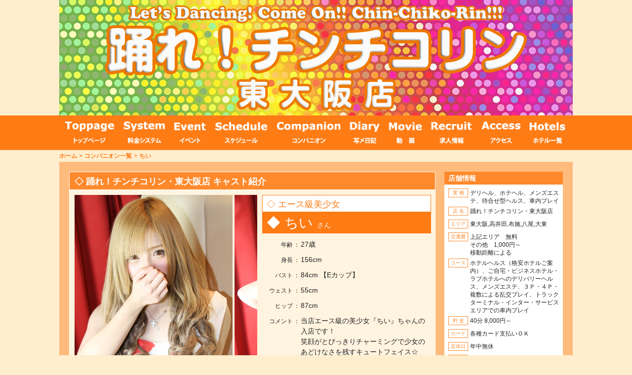

--- FILE ---
content_type: text/html
request_url: https://deli-heal.info/companion/chii.html
body_size: 8523
content:
<!DOCTYPE html>
<html lang="ja">
<head>
<meta charset="utf-8">
<title>【東大阪デリヘル】踊れ！チンチコリン・東大阪店 | ちいさん・紹介ページ</title>
<link rel="alternate" href="/sp/companion/chii.html" media="only screen and (max-width: 640px)">
<meta name="description" content="東大阪,高井田,布施,八尾,大東でのデリヘル風俗店・ホテヘル風俗店・メンズエステ店なら「【東大阪デリヘル】踊れ！チンチコリン・東大阪店」へ。このページは【【東大阪デリヘル】踊れ！チンチコリン・東大阪店】オフィシャルサイトのちいさん・紹介ページページです。40分￥8,000～、カードOK。外国人接客可、外国語対応可、外国人観光客お遊び可能、ホテルまで送迎あり、３Ｐあり。激安風俗、格安風俗、安い風俗、年中無休・24時間営業。デリバリーヘルス、ホテルヘルス、車内プレイ、待合せ、乱交、スレンダー、巨乳、若い、細い、AF（アナルファック）。">
<meta name="apple-mobile-web-app-title" content="踊れ！チンチコリン・東大阪店">
<link rel="stylesheet" href="/common/css/chin_style.css" media="all">
<link rel="stylesheet" href="/common/css/tt_natural.css" media="all">
<link rel="stylesheet" href="https://use.fontawesome.com/releases/v5.6.1/css/all.css">
<link rel="icon" type="image/png" href="/images/favicon/favicon-48x48.png" sizes="48x48">
<link rel="icon" type="image/svg+xml" href="/images/favicon/favicon.svg">
<link rel="shortcut icon" href="/images/favicon/favicon.ico">
<link rel="apple-touch-icon" sizes="180x180" href="/images/favicon/apple-touch-icon.png">
<link rel="manifest" href="/images/favicon/site.webmanifest">
<!--[if lt IE 9]>
<script src="http://html5shiv.googlecode.com/svn/trunk/html5.js"></script>
<script src="http://css3-mediaqueries-js.googlecode.com/svn/trunk/css3-mediaqueries.js"></script>
<![endif]-->
<script type="application/ld+json">
{
"@context": "https://schema.org/",
"@type": "BreadcrumbList",
"itemListElement":
[
{
"@type": "ListItem",
"position": 1,
"item": 
{
"@id": "https://deli-heal.info/",
"name": "【東大阪デリヘル】踊れ！チンチコリン・東大阪店"
}
},
{
"@type": "ListItem",
"position": 2,
"item": 
{
"@id": "https://deli-heal.info/companion/",
"name": "コンパニオン一覧"
}
},
{
"@type": "ListItem",
"position": 3,
"item": 
{
"@id": "https://deli-heal.info/companion/chii.html",
"name": "ちいさん・紹介ページ"
}
}
]
}
</script>
</head>
<body>
<div id="SiteTitle"><h1>【東大阪デリヘル】踊れ！チンチコリン・東大阪店 | ちいさん・紹介ページ</h1></div>
<div id="Description">
<article>
<section>
<div role="main">
<h1>店名／踊れ！チンチコリン・東大阪店</h1>
<h2>東大阪,高井田,布施,八尾,大東でのデリヘル風俗店・ホテヘル風俗店・メンズエステ店なら「【東大阪デリヘル】踊れ！チンチコリン・東大阪店」へ。このページは【【東大阪デリヘル】踊れ！チンチコリン・東大阪店】オフィシャルサイトのちいさん・紹介ページページです。40分￥8,000～、カードOK。外国人接客可、外国語対応可、外国人観光客お遊び可能、ホテルまで送迎あり、３Ｐあり。激安風俗、格安風俗、安い風俗、年中無休・24時間営業。デリバリーヘルス、ホテルヘルス、車内プレイ、待合せ、乱交、スレンダー、巨乳、若い、細い、AF（アナルファック）。</h2>
<h3>デリヘルエリアは、東大阪,高井田,布施,八尾,大東で、その周辺地域もデリバリー可能です。お気軽にお問い合わせください。</h3>
<h4>このページの関連ワードは、デリヘル,ホテヘル,デリバリーヘルス,ホテルヘルス,風俗,激安風俗,格安風俗です。</h4>
</div>
</section>
<section>
<div role="complementary">
当店は、激安風俗・格安風俗・激安デリヘル・格安デリヘルとして年中無休・24時間営業、40分 8,000円、60分 10,000円で運営しています。<br>
各エリアでのラブホテルを利用しての、ホテルヘルス（ホテヘル）も、お安いホテルとともにご案内いたします。<br>
また、最近の人気を博している【メンズエステ】も採用しています。是非ともご利用ください。<br>
当店は、ロープライスですが、非常にレベルの高い女の子を採用し続けています。<br>
決して価格相応という理由で、お客様をガッカリさせることはありません。<br>
今の御時世、リピーター様無しでは継続することの出来ない商売だと考えています。<br>
そのために、沢山のご新規様にご利用頂き、また、リピーター様になって頂きますよう日々努力しています。<br>
より多くの殿方に満足を実感して頂くため、歴史を変える試みに日々挑戦しています。<br>
また、お財布にも超優しい SUPER HOT な激アツイベント等もご用意させていただいておりますのでどうぞご覧下さいませ。<br>
隠し玉コンパニオンは、現役モデル、ＡＶ女優、地下アイドル、レースクィーン、キャバ嬢、歯科助手など、パネルを出せない女の子の情報などのレアな出勤情報がたくさんございます。<br>
スタッフ一同、心よりお待ちしております。他店では不可能な要望にも出来る限りお応えいたします、ぜひ一度ご利用下さいませ。<br>
コンパニオンは、ギャル、キャンギャル、キャバ嬢、お姉様、モデル、女子大生、お嬢様、清楚、素人、AV嬢、OL、M女、痴女、S女、アイドル、女子アナ、パイパン、スレンダー、美脚、人妻、熟女、若妻、ロリなどの特徴を持った総勢約100名が在籍しています。<br>
基本プレイは、ディープキス、パイズリ、玉舐め、69、全身リップ、素股、正常位、騎乗位、後背位、背面騎乗位、指入れ、前立腺マッサージ、フェラ、生フェラ、口内発射、時間内発射無制限、ローションプレイ、言葉責め、手コキ、お掃除フェラ、男性潮吹きドライオーガズムです。<br>
可能オプションは、前立腺マッサージ、即尺、顔射、口内発射、ゴックン、ピンクローター、バイブ、聖水、電マ、放尿、AF（アナルファック）、AF中出し、パンティー、パンスト、オナニー鑑賞、コスプレ、動画撮影（10分）、写メ撮影（１枚）、手枷、足枷、アナルバイブ、アイマスク、黄金、３Ｐ（二輪車）、３Ｐ（60分・男１女２）、３Ｐ（60分・男２女１）、飛びっ子、イラマチオ、AF（アナルファック）中出し、ムチ、亀甲縛り、浣腸、母乳、ノーパン、ノーブラ、アナル舐め、ガーター、特大バイブ、ドライブフェラ、花びら大３回転、ペニスバンド、全身網タイツ、オルガスター、バイブ、とびっ子装着待ち合わせ、玄関フェラなどです。<br>
</div>
</section>
</article>
<nav>
<div role="navigation">
<a href="/index_top.html">トップページ | </a><br>
<a href="/companion/">在籍一覧 | </a><br>
<a href="/schedule/">出勤情報 | </a><br>
<a href="/system/">料金システム | </a><br>
<a href="/event/">イベント | </a><br>
<a href="/movie/">動画一覧 | </a><br>
<a href="/recruit/">求人情報 | </a><br>
</div>
</nav>
<aside>
<div>当店は、以下のエリアでも運営しています。お近くのエリアのデリヘル店をご覧ください。</div>
<div role="link">
<a href="https://nuki-deli.com">踊れ！チンチコリン・大阪＿オフィシャル</a><br>
<a href="https://h-health.net">踊れ！チンチコリン・難波店</a><br>
<a href="https://occ-deli.com">踊れ！チンチコリン・ＶＩＰ＿心斎橋・アメ村</a><br>
<a href="https://ccc-delivery.net">踊れ！チンチコリン・日本橋店</a><br>
<a href="https://deli-health.info">踊れ！チンチコリン・谷九店</a><br>
<a href="https://deli-penta.com">踊れ！チンチコリン・天王寺店</a><br>
<a href="https://occ-omega.com">踊れ！チンチコリン・梅田店</a><br>
<a href="https://deli-girl.com">踊れ！チンチコリン・京橋店</a><br>
<a href="https://health-deli.com">踊れ！チンチコリン・十三店</a><br>
<a href="https://cck-deli.com">踊れ！チンチコリン・新大阪店</a><br>
<a href="https://deli-heal.info">踊れ！チンチコリン・東大阪店</a><br>
<a href="https://deliv-health.com">踊れ！チンチコリン・北摂店</a><br>
<a href="https://deli-occ.com">踊れ！チンチコリン・枚方店</a><br>
<a href="https://ccc-health.com">踊れ！チンチコリン・堺店</a><br>
<a href="https://deli-occk.com">踊れ！チンチコリン・南大阪店</a><br>
<a href="https://cnck-deli.com">踊れ！チンチコリン・阪神店</a><br>
<a href="https://deli-cnck.com">踊れ！チンチコリン・神戸店</a><br>
<a href="https://cck-deli.net">踊れ！チンチコリン・姫路・加古川</a><br>
<a href="https://deliheaven.net">踊れ！チンチコリン・京都</a><br>
<a href="https://ccc-health.com/">One-Chance・堺風俗</a><br>
<a href="https://cnck-deli.com/" >Distance・阪神尼崎</a>
</div>
</aside>
</div>
<div class="bg_060b hm7">
<header>
<div role="banner">
<div class="bc_anfair">
<div class="txa_cen pdn010_03">
<a href="/index_top.html"><img src="/images/sholo.png" alt="踊れ！チンチコリン・東大阪店" width="900" height="auto"></a>
</div>
</div>
</div>
</header>
</div>
<nav>
<div class="head_00 hm7">
<div class="head_01b">
<div class="pdn010_04">
<div class="head_left5"><a href="/index_top.html"><img src="/images/chin_navi_01.png" width="auto" height="70" alt="TOPPAGE トップページ"></a></div>
<div class="head_left5"><a href="/system/"       ><img src="/images/chin_navi_02.png" width="auto" height="70" alt="SYSTEM 料金システム"></a></div>
<div class="head_left5"><a href="/event/"        ><img src="/images/chin_navi_03.png" width="auto" height="70" alt="EVENT イベント"></a></div>
<div class="head_left5"><a href="/schedule/"     ><img src="/images/chin_navi_04.png" width="auto" height="70" alt="SCHEDULE 出勤情報"></a></div>
<div class="head_left5"><a href="/companion/"    ><img src="/images/chin_navi_05.png" width="auto" height="70" alt="COMPANION 女の子一覧"></a></div>
<div class="head_left5"><a href="/diary/"        ><img src="/images/chin_navi_06.png" width="auto" height="70" alt="DIARY 写メ日記"></a></div>
<div class="head_left5"><a href="/movie/"        ><img src="/images/chin_navi_07.png" width="auto" height="70" alt="MOVIE 動画一覧"></a></div>
<div class="head_left5"><a href="/recruit/"      ><img src="/images/chin_navi_08.png" width="auto" height="70" alt="RECRUIT 求人情報"></a></div>
<div class="head_left5"><a href="/access/"       ><img src="/images/chin_navi_09.png" width="auto" height="70" alt="ACCESS アクセス"></a></div>
<div class="head_left5"><a href="/hotel/"        ><img src="/images/chin_navi_10.png" width="auto" height="70" alt="HOTELS ビジネスホテル一覧"></a></div>
<div class="makic">踊れ！チンチコリン・東大阪店_role="navigation"_end</div>
</div>
</div>
</div>
</nav>
<div class="breadcrumb_block">
<div class="breadcrumb">
<div class="bread01"><a href="/">ホーム</a></div>
<div class="bread02">&gt;</div>
<div class="bread02"><a href="/companion/">コンパニオン一覧</a></div>
<div class="bread02">&gt;</div>
<div class="bread02"><a href="/companion/chii.html">ちい</a></div>
</div>
<div class="makic">踊れ！チンチコリン・東大阪店 breadcrumb_nonfloat_end</div>
</div>
<div class="bg_060b hm7">
<div class="mafa_00">
<div class="mafa_01"><div class="pdn000_01"><div class="makino_line_740"><div class="mkn_ln">◇ 踊れ！チンチコリン・東大阪店 キャスト紹介</div></div></div>
<div class="cast_s0">
<div class="cast_s1">
<div>
<ul class="scroll_list">
<li class="list1"><img src="/companion/images/chii1.jpg" width="320" height="auto" border="0" alt="踊れ！チンチコリン・東大阪店 ちい"></li>
<li class="list2"><img src="/companion/images/chii2.jpg" width="320" height="auto" border="0" alt="踊れ！チンチコリン・東大阪店 ちい"></li>
</ul>
</div>
</div>
<div class="cast_s2">
<div class="qast_w2"><div class="qast_w23">◇ エース級美少女</div></div>
<div class="qast_w1"><div class="qast_w12">◆ ちい <span class="khn14">さん</span></div></div>
<div class="pdn010_01 pdn010_03 khn14">
<table>
<tr><td class="txcel_1">年齢</td><td class="txcel_1">：</td><td class="txcel_2">27歳</td></tr>
<tr><td class="txcel_1">身長</td><td class="txcel_1">：</td><td class="txcel_2">156cm</td></tr>
<tr><td class="txcel_1">バスト</td><td class="txcel_1">：</td><td class="txcel_2">84cm 【Eカップ】</td></tr>
<tr><td class="txcel_1">ウェスト</td><td class="txcel_1">：</td><td class="txcel_2">55cm</td></tr>
<tr><td class="txcel_1">ヒップ</td><td class="txcel_1">：</td><td class="txcel_2">87cm</td></tr>
<tr><td class="txcel_1">コメント</td><td class="txcel_1">：</td><td class="txcel_2">当店エース級の美少女『ちい』ちゃんの入店です！<br>
笑顔がとびっきりチャーミングで少女のあどけなさを残すキュートフェイス☆<br>
素直で明るく「ずっと一緒に居たい」！！と思わせてくれるような女の子です！<br>
逢った瞬間、天使のような微笑をプレゼントしてくれます♪<br>
甘えん坊のような上目遣いで見つめられたら…もう完全にノックアウト！<br>
『ちい』ちゃんと素敵な時間を是非お楽しみください。</td></tr>
<tr><td class="txcel_1">自宅対応</td><td class="txcel_1">：</td><td class="txcel_2">&#12295; 自宅ＯＫ</td></tr>
<tr><td class="txcel_1">外国人対応</td><td class="txcel_1">：</td><td class="txcel_2">&#12295; 外国人接客ＯＫ</td></tr>
</table>
</div>
<div class="pdn000_03">
<table class="ctnmt khn14">
<colgroup><col width="50%"><col width="50%"></colgroup>
<tr><td class="tbsche0" colspan="2">スケジュール</td></tr>
<tr><td class="tbsche1 dwn">1/23(金)</td><td class="tbsche2">15：00～05：00</td></tr>
<tr><td class="tbsche1 dwsat">1/24(土)</td><td class="tbsche2">15：00～05：00</td></tr>
<tr><td class="tbsche1 dwsun">1/25(日)</td><td class="tbsche2">15：00～05：00</td></tr>
<tr><td class="tbsche1 dwn">1/26(月)</td><td class="tbsche2">16：00～04：00</td></tr>
<tr><td class="tbsche1 dwn">1/27(火)</td><td class="tbsche2">休　み</td></tr>
<tr><td class="tbsche1 dwn">1/28(水)</td><td class="tbsche2">16：00～04：00</td></tr>
<tr><td class="tbsche1 dwn">1/29(木)</td><td class="tbsche2">15：00～03：00</td></tr>
</table>
</div>
</div>
<div class="makic">踊れ！チンチコリン・東大阪店 ちい</div>
</div>
<div class="prenex_0">
<div class="prenex_1">
<div class="prev_0">
<div class="prev_1"><a href="choko.html"><img src="/images/mae.png" width="24" height="24" border="0" alt="前のキャスト"></a></div>
<div class="prev_2"><a href="choko.html">ちょこ さん</a></div>
<div class="makic">none_float</div>
</div>
</div>
<div class="prenex_2">
<div class="next_0">
<div class="next_1"><a href="shiho.html"><img src="/images/ato.png" width="24" height="24" border="0" alt="次のキャスト"></a></div>
<div class="next_2"><a href="shiho.html">しほ さん</a></div>
<div class="makic">none_float</div>
</div>
</div>
<div class="makic">none_float</div>
</div>
<div class="pdn020_01"><div class="makino_line_740"><div class="mkn_ln">ちい　写メ日記</div></div></div>
<div class="pdn020_01">
<div class="syame_b0">
<div class="syame_b1">

<div class="syame_b2">

<div class="syame_b3">
<div><a href="/companion/chii.html"><img src="/diary/images/chii_01.jpg" width="300" height="auto" alt="写メ日記 ちい"></a></div>
</div>

<div class="syame_b4">
<div class="syame_b5">
<div class="syame_b6"><a href="/companion/chii.html">ちい</a>　<span class="syame_b7">00:41　12/31</span></div>
</div>
<div class="syame_b8b">
<div class="syame_b8">お誘いありがとうございました☆</div>
</div>
<div class="syame_b9">
Oさん<br>
<br>
イケメンでキラキラしてました<br>
<br>
素敵なお時間をありがとうございます<br>
<br>
また誘ってくれたら嬉しいです
</div>
</div>

<div class="makic">写メ日記 ちい 00:41 12/31</div>

</div>

</div>
</div>
</div>




<div class="pdn020_01">
<div class="syame_b0">
<div class="syame_b1">

<div class="syame_b2">

<div class="syame_b3">
<div><a href="/companion/chii.html"><img src="/diary/images/chii_02.jpg" width="300" height="auto" alt="写メ日記 ちい"></a></div>
</div>

<div class="syame_b4">
<div class="syame_b5">
<div class="syame_b6"><a href="/companion/chii.html">ちい</a>　<span class="syame_b7">15:32　12/27</span></div>
</div>
<div class="syame_b8b">
<div class="syame_b8">Ｅさんにお礼です</div>
</div>
<div class="syame_b9">
Eさん<br>
<br>
初めましてでしたね<br>
<br>
拝み始めた時は<br>
流石に笑いましたけど（笑）<br>
そこまで喜んでもらえると<br>
励みになります<br>
<br>
また時間が合えば呼んでください
</div>
</div>

<div class="makic">写メ日記 ちい 15:32 12/27</div>

</div>

</div>
</div>
</div>




<div class="pdn020_01">
<div class="syame_b0">
<div class="syame_b1">

<div class="syame_b2">

<div class="syame_b3">
<div><a href="/companion/chii.html"><img src="/diary/images/chii_03.jpg" width="300" height="auto" alt="写メ日記 ちい"></a></div>
</div>

<div class="syame_b4">
<div class="syame_b5">
<div class="syame_b6"><a href="/companion/chii.html">ちい</a>　<span class="syame_b7">22:14　12/24</span></div>
</div>
<div class="syame_b8b">
<div class="syame_b8">Hさんへお礼です♡</div>
</div>
<div class="syame_b9">
Hさん❤<br>
ご指名ありがとうございました<br>
<br>
私に会えるのを楽しみに<br>
頑張って仕事してきたよって言ってくれて<br>
とっても<br>
嬉しかったです❤<br>
<br>
Hさんもいっぱい気持ち良くなってくれて<br>
本当に楽しい時間でした<br>
<br>
また誘ってくださいね<br>
待っています
</div>
</div>

<div class="makic">写メ日記 ちい 22:14 12/24</div>

</div>

</div>
</div>
</div>




<div class="pdn020_01">
<div class="syame_b0">
<div class="syame_b1">

<div class="syame_b2">

<div class="syame_b3">
<div><a href="/companion/chii.html"><img src="/diary/images/chii_08.jpg" width="300" height="auto" alt="写メ日記 ちい"></a></div>
</div>

<div class="syame_b4">
<div class="syame_b5">
<div class="syame_b6"><a href="/companion/chii.html">ちい</a>　<span class="syame_b7">20:25　12/20</span></div>
</div>
<div class="syame_b8b">
<div class="syame_b8">ソフトじゃないなの</div>
</div>
<div class="syame_b9">
ハードなキスをしよ♡
</div>
</div>

<div class="makic">写メ日記 ちい 20:25 12/20</div>

</div>

</div>
</div>
</div>




<div class="pdn020_01">
<div class="syame_b0">
<div class="syame_b1">

<div class="syame_b2">

<div class="syame_b3">
<div><a href="/companion/chii.html"><img src="/diary/images/chii_04.jpg" width="300" height="auto" alt="写メ日記 ちい"></a></div>
</div>

<div class="syame_b4">
<div class="syame_b5">
<div class="syame_b6"><a href="/companion/chii.html">ちい</a>　<span class="syame_b7">01:29　12/19</span></div>
</div>
<div class="syame_b8b">
<div class="syame_b8">お誘いありがとうごいます☆</div>
</div>
<div class="syame_b9">
Aさん<br>
<br>
おねだり沢山聞いてくれて<br>
ありがとうございました<br>
<br>
また呼ぶねって言ってもらえて<br>
嬉しかったです<br>
<br>
また時間が合えば遊んでください
</div>
</div>

<div class="makic">写メ日記 ちい 01:29 12/19</div>

</div>

</div>
</div>
</div>




<div class="pdn020_01">
<div class="syame_b0">
<div class="syame_b1">

<div class="syame_b2">

<div class="syame_b3">
<div><a href="/companion/chii.html"><img src="/diary/images/chii_05.jpg" width="300" height="auto" alt="写メ日記 ちい"></a></div>
</div>

<div class="syame_b4">
<div class="syame_b5">
<div class="syame_b6"><a href="/companion/chii.html">ちい</a>　<span class="syame_b7">17:12　12/14</span></div>
</div>
<div class="syame_b8b">
<div class="syame_b8">本日も遊んでくれたお兄様</div>
</div>
<div class="syame_b9">
ありがとうございました( ´-` ).｡oO ( ♡ )<br>
<br>
今日も楽しかった<br>
<br>
時間すぎるのが早く感じたよ〜<br>
<br>
またお誘い待ってるね
</div>
</div>

<div class="makic">写メ日記 ちい 17:12 12/14</div>

</div>

</div>
</div>
</div>




<div class="pdn020_01">
<div class="syame_b0">
<div class="syame_b1">

<div class="syame_b2">

<div class="syame_b3">
<div><a href="/companion/chii.html"><img src="/diary/images/chii_06.jpg" width="300" height="auto" alt="写メ日記 ちい"></a></div>
</div>

<div class="syame_b4">
<div class="syame_b5">
<div class="syame_b6"><a href="/companion/chii.html">ちい</a>　<span class="syame_b7">22:04　12/12</span></div>
</div>
<div class="syame_b8b">
<div class="syame_b8">Nさんお誘いありがとう☆</div>
</div>
<div class="syame_b9">
Nさん<br>
<br>
ペロペロが上手いねっていっぱい褒めてくれてありがとう<br>
Nさん本当に優しくていつも素敵です<br>
<br>
またNさんとギューってしたいな<br>
次のお誘いも楽しみに待っています
</div>
</div>

<div class="makic">写メ日記 ちい 22:04 12/12</div>

</div>

</div>
</div>
</div>




<div class="pdn020_01 pdn002_03 pdn010_04 khn14 clr_ff7706">▼「ちい」さんを見られた方は、下のキャストも見ています。</div>
<!--  みこ 29歳 T：160cm　B：85(E)　W：55　H：84 -->
<div class="mafa_11">
<div class="mafa_11p"><a href="/companion/miko.html"><img src="/companion/images/miko1.jpg" width="175" height="auto" alt="踊れ！チンチコリン・東大阪店 みこ 29歳 T：160cm　B：85(E)　W：55　H：84"></a></div>
<div class="pdn004_01 pdn006_04 bld16">みこ<span class="khn12">（29）</span></div>
<div class="pdn000_01 khn12">T：160cm　<b>Ｅ</b>カップ</div>
<div class="pdn002_01 khn12">B：85　W：55　H：84</div>
<div class="pdn000_01 pdn004_03 bld12">18：00～04：30</div>
</div>
<!--  さやか 32歳 T：154cm　B：86(E)　W：56　H：85 -->
<div class="mafa_11">
<div class="mafa_11p"><a href="/companion/sayaka.html"><img src="/companion/images/sayaka1.jpg" width="175" height="auto" alt="踊れ！チンチコリン・東大阪店 さやか 32歳 T：154cm　B：86(E)　W：56　H：85"></a></div>
<div class="pdn004_01 pdn006_04 bld16">さやか<span class="khn12">（32）</span></div>
<div class="pdn000_01 khn12">T：154cm　<b>Ｅ</b>カップ</div>
<div class="pdn002_01 khn12">B：86　W：56　H：85</div>
<div class="pdn000_01 pdn004_03 bld12">05：00～13：00</div>
</div>
<!--  モエ 30歳 T：166cm　B：93(F)　W：58　H：89 -->
<div class="mafa_11">
<div class="mafa_11p"><a href="/companion/moe.html"><img src="/companion/images/moe1.jpg" width="175" height="auto" alt="踊れ！チンチコリン・東大阪店 モエ 30歳 T：166cm　B：93(F)　W：58　H：89"></a></div>
<div class="pdn004_01 pdn006_04 bld16">モエ<span class="khn12">（30）</span></div>
<div class="pdn000_01 khn12">T：166cm　<b>Ｆ</b>カップ</div>
<div class="pdn002_01 khn12">B：93　W：58　H：89</div>
<div class="pdn000_01 pdn004_03 bld12">11：00～19：00</div>
</div>
<!--  みおり 25歳 T：164cm　B：86(E)　W：56　H：88 -->
<div class="mafa_11">
<div class="mafa_11p"><a href="/companion/miori.html"><img src="/companion/images/miori1.jpg" width="175" height="auto" alt="踊れ！チンチコリン・東大阪店 みおり 25歳 T：164cm　B：86(E)　W：56　H：88"></a></div>
<div class="pdn004_01 pdn006_04 bld16">みおり<span class="khn12">（25）</span></div>
<div class="pdn000_01 khn12">T：164cm　<b>Ｅ</b>カップ</div>
<div class="pdn002_01 khn12">B：86　W：56　H：88</div>
<div class="pdn000_01 pdn004_03 bld12">13：00～21：30</div>
</div>
<!--  ちょこ 26歳 T：163cm　B：88(F)　W：55　H：86 -->
<div class="mafa_11">
<div class="mafa_11p"><a href="/companion/choko.html"><img src="/companion/images/cyoko1.jpg" width="175" height="auto" alt="踊れ！チンチコリン・東大阪店 ちょこ 26歳 T：163cm　B：88(F)　W：55　H：86"></a></div>
<div class="pdn004_01 pdn006_04 bld16">ちょこ<span class="khn12">（26）</span></div>
<div class="pdn000_01 khn12">T：163cm　<b>Ｆ</b>カップ</div>
<div class="pdn002_01 khn12">B：88　W：55　H：86</div>
<div class="pdn000_01 pdn004_03 bld12">19：30～06：30</div>
</div>
<!--  ゆめの 28歳 T：164cm　B：86(E)　W：57　H：85 -->
<div class="mafa_11">
<div class="mafa_11p"><a href="/companion/yumeno.html"><img src="/companion/images/yumeno1.jpg" width="175" height="auto" alt="踊れ！チンチコリン・東大阪店 ゆめの 28歳 T：164cm　B：86(E)　W：57　H：85"></a></div>
<div class="pdn004_01 pdn006_04 bld16">ゆめの<span class="khn12">（28）</span></div>
<div class="pdn000_01 khn12">T：164cm　<b>Ｅ</b>カップ</div>
<div class="pdn002_01 khn12">B：86　W：57　H：85</div>
<div class="pdn000_01 pdn004_03 bld12">14：30～02：30</div>
</div>
<!--  ゆりあ 26歳 T：158cm　B：85(E)　W：56　H：84 -->
<div class="mafa_11">
<div class="mafa_11p"><a href="/companion/yuria.html"><img src="/companion/images/yuria1.jpg" width="175" height="auto" alt="踊れ！チンチコリン・東大阪店 ゆりあ 26歳 T：158cm　B：85(E)　W：56　H：84"></a></div>
<div class="pdn004_01 pdn006_04 bld16">ゆりあ<span class="khn12">（26）</span></div>
<div class="pdn000_01 khn12">T：158cm　<b>Ｅ</b>カップ</div>
<div class="pdn002_01 khn12">B：85　W：56　H：84</div>
<div class="pdn000_01 pdn004_03 bld12">05：00～15：30</div>
</div>
<!--  ハニ 26歳 T：158cm　B：86(E)　W：56　H：84 -->
<div class="mafa_11">
<div class="mafa_11p"><a href="/companion/hani.html"><img src="/companion/images/hani1.jpg" width="175" height="auto" alt="踊れ！チンチコリン・東大阪店 ハニ 26歳 T：158cm　B：86(E)　W：56　H：84"></a></div>
<div class="pdn004_01 pdn006_04 bld16">ハニ<span class="khn12">（26）</span></div>
<div class="pdn000_01 khn12">T：158cm　<b>Ｅ</b>カップ</div>
<div class="pdn002_01 khn12">B：86　W：56　H：84</div>
<div class="pdn000_01 pdn004_03 bld12">17：00～03：00</div>
</div>
<div class="makic">関連キャスト抜粋</div>
<div class="pdn010_01 pdn010_02 khn12 txa_rig clr_cast4">◆情報更新：2025年10月20日 22:56</div>
</div>
<div class="mafa_02"><div class="pdn000_01"><div class="mafb_00">店舗情報</div></div>
<div class="mafb_01_b">
<div class="celn_a10"><div class="celn_a11">業 種</div><div class="celn_a12">デリヘル、ホテヘル、メンズエステ、待合せ型ヘルス、車内プレイ</div><div class="makic">___</div></div>
<div class="celn_a10"><div class="celn_a11">店 名</div><div class="celn_a12">踊れ！チンチコリン・東大阪店</div><div class="makic">___</div></div>
<div class="celn_a10"><div class="celn_a11">エリア</div><div class="celn_a12">東大阪,高井田,布施,八尾,大東</div><div class="makic">___</div></div>
<div class="celn_a10"><div class="celn_a11">交通費</div><div class="celn_a12">上記エリア　無料<br>その他　1,000円～<br>移動距離による</div><div class="makic">___</div></div>
<div class="celn_a10"><div class="celn_a11">コース</div>
<div class="celn_a12">
ホテルヘルス（格安ホテルご案内）、ご自宅・ビジネスホテル・ラブホテルへのデリバリーヘルス、メンズエステ、３Ｐ・４Ｐ・複数による乱交プレイ、トラックターミナル・インター・サービスエリアでの車内プレイ
</div>
<div class="makic">___</div></div>
<div class="celn_a10"><div class="celn_a11">料 金</div><div class="celn_a12">40分 8,000円～</div><div class="makic">___</div></div>
<div class="celn_a10"><div class="celn_a11">カード</div><div class="celn_a12">各種カード支払いＯＫ</div><div class="makic">___</div></div>
<div class="celn_a10"><div class="celn_a11">定休日</div><div class="celn_a12">年中無休</div><div class="makic">___</div></div>
<div class="celn_a10"><div class="celn_a11">時間</div><div class="celn_a12">24時間営業</div><div class="makic">___</div></div>
<div class="celn_a10"><div class="celn_a11">電 話</div><div class="celn_a12">0570-072-154</div><div class="makic">___</div></div>
<div class="celn_a10"><div class="celn_a11">備 考</div>
<div class="celn_a12">
外国語対応可<br>
外国人観光客お遊び可能<br>
ホテルまで送迎あり
</div><div class="makic">___</div></div>
</div>
<div class="pdn020_01"><div class="mafb_00">ライン予約センター</div></div>
<div class="mafb_01_b">
<div class="txa_cen"><a href="https://line.me/ti/p/MoBB6loIq5"><img src="/images/QR_164637.png" width="222" height="222" alt="LINE予約センター"></a></div>
<div class="txa_cen pdn004_01 pdn006_03 khn12 clr_222">
ラインから予約できます。<br>
<a href="https://line.me/ti/p/MoBB6loIq5">https://line.me/ti/p/MoBB6loIq5f</a>
</div>
</div>
<div class="pdn020_01"><a href="/hotel/"><img src="/images/bh.png" alt="ビジネスホテル一覧" width="auto" height="auto"></a></div>
</div>
<div class="makic">踊れ！チンチコリン・東大阪店</div>
</div>
<div class="pdn020_01 pdn020_03"><div class="txa_cen">
<img src="/images/telno.png" alt="踊れ！チンチコリン・東大阪店 0570-072-154" width="900" height="auto">
</div></div>
</div>
<div class="foot_00">
<div class="foot_01">
<div class="foot_01_L2">
<div class="pdn006_03 khn14 lht160 white_range">
<nav>
<div class="foot_left2"><a href="/index_top.html">トップページ</a></div>
<div class="foot_left2"><a href="/system/">料金システム</a></div>
<div class="foot_left2"><a href="/event/">イベント</a></div>
<div class="foot_left2"><a href="/schedule/">出勤情報</a></div>
<div class="foot_left2"><a href="/companion/">女の子一覧</a></div>
<div class="foot_left2"><a href="/movie/">動画一覧</a></div>
<div class="foot_left2"><a href="/diary/">写メ日記</a></div>
<div class="foot_left2"><a href="/recruit/">求人情報</a></div>
<div class="foot_left2"><a href="/access/">アクセス</a></div>
<div class="foot_left2"><a href="/link/">リンク集</a></div>
<div class="foot_left2"><a href="/sitemap/">サイトマップ</a></div>
<div class="foot_left2"><a href="/hotel/">ビジネスホテル一覧</a></div>
</nav>
<div class="makic">【東大阪デリヘル】踊れ！チンチコリン・東大阪店 | ちいさん・紹介ページ フッターナビゲーション_End</div>
</div>
<div class="pdn010_01 khn12 lht140">◆グループ店</div>
<div class="pdn002_01 khn12 lht140">
<aside>
<div class="foot_left2"><a href="https://nuki-deli.com/"   >踊れ！チンチコリン・大阪店</a></div>
<div class="foot_left2"><a href="https://h-health.net/"    >踊れ！チンチコリン・難波店</a></div>
<div class="foot_left2"><a href="https://occ-deli.com/"    >踊れ！チンチコリン・ＶＩＰ心斎橋</a></div>
<div class="foot_left2"><a href="https://ccc-delivery.net/">踊れ！チンチコリン・日本橋店</a></div>
<div class="foot_left2"><a href="https://deli-health.info/">踊れ！チンチコリン・谷九店</a></div>
<div class="foot_left2"><a href="https://deli-penta.com/"  >踊れ！チンチコリン・天王寺店</a></div>
<div class="foot_left2"><a href="https://occ-omega.com/"   >踊れ！チンチコリン・梅田店</a></div>
<div class="foot_left2"><a href="https://deli-girl.com/"   >踊れ！チンチコリン・京橋店</a></div>
<div class="foot_left2"><a href="https://health-deli.com/" >踊れ！チンチコリン・十三店</a></div>
<div class="foot_left2"><a href="https://cck-deli.com/"    >踊れ！チンチコリン・新大阪店</a></div>
<div class="foot_left2"><a href="https://deli-occ.com/"    >踊れ！チンチコリン・枚方店</a></div>
<div class="foot_left2"><a href="https://deliv-health.com/">踊れ！チンチコリン・北摂店</a></div>
<div class="foot_left2"><a href="https://deli-heal.info/"  >踊れ！チンチコリン・東大阪店</a></div>
<div class="foot_left2"><a href="https://deli-occk.com/"   >踊れ！チンチコリン・南大阪店</a></div>
<div class="foot_left2"><a href="https://deli-cnck.com/"   >踊れ！チンチコリン・神戸店</a></div>
<div class="foot_left2"><a href="https://cck-deli.net/"    >踊れ！チンチコリン・姫路加古川明石</a></div>
<div class="foot_left2"><a href="https://deliheaven.net/"  >踊れ！チンチコリン・京都店</a></div>
<div class="foot_left2"><a href="https://deli-fushimi.com/">踊れ！チンチコリン・伏見店</a></div>
<div class="foot_left2"><a href="https://giondeli.com/"    >踊れ！チンチコリン・祇園店</a></div>
<div class="foot_left2"><a href="https://deli-nara.com/"   >踊れ！チンチコリン・奈良店</a></div>
<div class="foot_left2"><a href="https://wakayamadeli.com/">踊れ！チンチコリン・和歌山店</a></div>
</aside>
<div class="makic">【東大阪デリヘル】踊れ！チンチコリン・東大阪店 サイトファミリー_end</div>
</div>
<div class="pdn010_01 khn12 lht140">◆系列店</div>
<div class="pdn002_01 khn12 lht140">
<aside>
<div class="foot_left2"><a href="https://ccc-health.com/">One-Chance・堺風俗</a></div>
<div class="foot_left2"><a href="https://cnck-deli.com/" >Distance・阪神尼崎</a></div>
</aside>
<div class="makic">【東大阪デリヘル】踊れ！チンチコリン・東大阪店 サイトファミリー_end</div>
</div>
</div>
<div class="foot_01_R2" role="contentinfo">
<div class="bld20">踊れ！チンチコリン・東大阪店</div>
<div class="pdn004_01 khn12 lht160">
受付電話／<span class="bld14">0570-072-154</span><br>
定休日／<span class="bld14">年中無休</span><br>
営業時間／<span class="bld14">24時間営業</span><br>
</div>
</div>
<div class="makic">【東大阪デリヘル】踊れ！チンチコリン・東大阪店 | ちいさん・紹介ページ フッター_end</div>
</div>
<div class="pdn020_01 pdn010_03 txa_cen khn12 clr_fff">
Copyright(c) Deli-Heal.Info. All Rights Reserved. Powered by TT No_251020_2210.
</div>
</div>
</body>
</html>


--- FILE ---
content_type: text/css
request_url: https://deli-heal.info/common/css/chin_style.css
body_size: 6207
content:
@charset "utf-8";
/* main */
html { margin  : 0; padding : 0; }
body { margin: 0; padding: 0; line-height : 0; }
body { color: #ffffff; }
body { background-color: #FFEECE; }
body { -webkit-text-size-adjust: 100%; }
body {
font-family:
'ヒラギノ角ゴ ProN W3', 'Hiragino Kaku Gothic ProN', 'Hiragino Sans',
'YuGothic', 'Yu Gothic Medium', 
'Helvetica Neue', 'Segoe UI',
'メイリオ', 'Meiryo',
'arial', 'verdana',
sans-serif,
'ヒラギノ明朝 Pro W6', 'Hiragino Mincho Pro',
'HGS明朝E', 'ＭＳ Ｐ明朝',
serif;
}
/* link_iro */
a:link    { color: #444; text-decoration: none;      }
a:visited { color: #666; text-decoration: none;      }
a:hover   { color: #000; text-decoration: underline; }
a:active  { color: #888; text-decoration: none;      }
/* H1 H2 H3 H4 H5 H6 */
h1 { margin: 0; padding: 6px; font-size: 12px; color: #000; font-weight: normal; line-height: 120%; }
h2 { margin: 0; padding: 6px; font-size: 12px; color: #000; font-weight: normal; line-height: 120%; }
h3 { margin: 0; padding: 6px; font-size: 12px; color: #000; font-weight: normal; line-height: 120%; }
h4 { margin: 0; padding: 6px; font-size: 12px; color: #000; font-weight: normal; line-height: 120%; }
h5 { margin: 0; padding: 6px; font-size: 12px; color: #000; font-weight: normal; line-height: 120%; }
h6 { margin: 0; padding: 6px; font-size: 12px; color: #000; font-weight: normal; line-height: 120%; }
h1 a:link    { color: #222; text-decoration: none;      }
h1 a:visited { color: #222; text-decoration: none;      }
h1 a:hover   { color: #222; text-decoration: underline; }
h1 a:active  { color: #222; text-decoration: none;      }
h2 a:link    { color: #222; text-decoration: none;      }
h2 a:visited { color: #222; text-decoration: none;      }
h2 a:hover   { color: #222; text-decoration: underline; }
h2 a:active  { color: #222; text-decoration: none;      }
h3 a:link    { color: #222; text-decoration: none;      }
h3 a:visited { color: #222; text-decoration: none;      }
h3 a:hover   { color: #222; text-decoration: underline; }
h3 a:active  { color: #222; text-decoration: none;      }
/* real_madler */
.head_00     { width: 100%; height: 70px; margin: 0 auto; padding: 0; text-align: center; line-height: 0; background-color: hsla(26, 100%, 50%, 0.9); }
.head_01     { width: 1020px; margin: 0 auto; padding: 0; text-align: left; }
.head_01b    { width: 1060px; margin: 0 auto; padding: 0; text-align: left; }
.head_left   { float: left; margin: 0; padding: 0;          width: auto; text-align: left; line-height: 0; }
.head_left2  { float: left; margin: 0; padding: 0 0 0 2px;  width: auto; text-align: left; line-height: 0; }
.head_left4  { float: left; margin: 0; padding: 0 0 0 4px;  width: auto; text-align: left; line-height: 0; }
.head_left5  { float: left; margin: 0; padding: 0 0 0 5px;  width: auto; text-align: left; line-height: 0; }
.head_left6  { float: left; margin: 0; padding: 0 0 0 6px;  width: auto; text-align: left; line-height: 0; }
.head_left8  { float: left; margin: 0; padding: 0 0 0 8px;  width: auto; text-align: left; line-height: 0; }
.head_left9  { float: left; margin: 0; padding: 0 0 0 9px;  width: auto; text-align: left; line-height: 0; }
.head_left10 { float: left; margin: 0; padding: 0 0 0 10px; width: auto; text-align: left; line-height: 0; }
.enex_a0 { width: 1000px; margin: 0 auto; padding: 70px 0 0 0; text-align: left;  }
.enex_a1 { float: left;   margin: 0; padding: 0; width: 490px; text-align: right; }
.enex_a2 { float: right;  margin: 0; padding: 0; width: 490px; text-align: left;  }
.pt_01   { padding: 60px 0 0  60px; }
.pt_02   { padding: 16px 0 0  80px; }
.pt_03   { padding: 10px 0 0 740px; }
.pdt_01  { width: 1000px; margin: 0 auto; padding: 30px 0 0 0; text-align: center; }
.pdt_02  { width: 1000px; margin: 0 auto; padding: 30px 0 0 0; text-align: center; }
.pdt_031 { width: 1000px; margin: 0 auto; padding: 30px 0 0 0; }
.pdt_032 { float: left;   margin: 0; padding: 0; width: 540px; text-align: right; }
.pdt_033 { float: right;  margin: 0; padding: 0; width: 420px; text-align: left;  }
.pdt2_01 { width: 1000px; margin: 0 auto; padding: 10px 0 20px 0; text-align: center; }
.pdt_400 { width: 1000px; margin: 0 auto; padding: 0; text-align: center; }
.cent_a0 { width: 100%; margin: 0; padding: 0; text-align: center; }
.cant_c0 { width: 1000px; margin: 0 auto; padding: 16px 0 0 0; text-align: center;    }
.cant_c1 { width:  470px; margin: 0 auto; padding: 16px 0 0 0; text-align: left;      }
.cant_c2 { width: 1000px; margin: 0 auto; padding: 16px 0 20px 0; text-align: center; }
.cant_w0 { width: 1000px; margin: 0 auto; padding: 10px 0 0 0; text-align: center; }
.cant_w0 table { text-align: center; align: center; margin-right: auto; margin-left  : auto; }
.wrt14           { font-size: 14px; font-weight: bold; line-height: 140%; }
.wrt14           { color: #fff; }
.wrt14 a:link    { color: #ff1493; text-decoration: underline; }
.wrt14 a:visited { color: #ff1493; text-decoration: underline; }
.wrt14 a:hover   { color: #ff1493; text-decoration: underline; }
.wrt14 a:active  { color: #ff1493; text-decoration: underline; }
.cant_x0 { width: 946px; height: 60px; margin: 10px auto 0px auto; padding: 0; text-align: center; overflow: hidden; }
.cant_x1 { float: left;  margin: 0; padding: 0; width: 468px; height: 60px; text-align: right; overflow: hidden; }
.cant_x2 { float: right; margin: 0; padding: 0; width: 468px; height: 60px; text-align: left;  overflow: hidden; }
.cant_y0 { width: 946px; height: 80px; margin: 10px auto 0px auto; padding: 0; text-align: center; overflow: hidden; }
.cant_y1 { float: left;  margin: 0; padding: 0; width: 468px; height: 80px; text-align: right; overflow: hidden; }
.cant_y2 { float: right; margin: 0; padding: 0; width: 468px; height: 80px; text-align: left;  overflow: hidden; }
.cant_y0 a:link    { color: #fff; text-decoration: none; }
.cant_y0 a:visited { color: #fff; text-decoration: none; }
.cant_y0 a:hover   { color: #fff; text-decoration: underline; }
.cant_y0 a:active  { color: #fff; text-decoration: none; }
.cant_y0b { width: 946px; height: 80px; margin: 10px auto 0px auto; padding: 0; text-align: center; overflow: hidden; }
.cant_y1b { float: left;  margin: 0; padding: 0; width: 468px; height: 80px; text-align: right; overflow: hidden; }
.cant_y2b { float: right; margin: 0; padding: 0; width: 468px; height: 80px; text-align: left;  overflow: hidden; }
.cant_y0b a:link    { color: #fff; text-decoration: none; }
.cant_y0b a:visited { color: #fff; text-decoration: none; }
.cant_y0b a:hover   { color: #fff; text-decoration: underline; }
.cant_y0b a:active  { color: #fff; text-decoration: none; }
/* by_linker ------------------------------------------------------------------------------- */
.apbc10 { width: 100%; text-align: left; margin: 0; padding: 0; }
.apbc11 { float: left; width: 220px; height: 60px; text-align: left; margin: 0; padding: 0; }
.apbc20 { width: 100%; text-align: left; margin: 0; padding: 0; }
.apbc21 { float: left; width: 108px; height: 51px; text-align: left; margin: 0; padding: 0; }
.apbcse a:link    { color: #ff4500; text-decoration: none;      }
.apbcse a:visited { color: #ff4500; text-decoration: none;      }
.apbcse a:hover   { color: #ff4500; text-decoration: underline; }
.apbcse a:active  { color: #ff4500; text-decoration: none;      }
/* real_pankuzu */
.breadcrumb {
width: 1040px; margin: 0 auto; padding: 0;
text-align: left;
font-size: 12px;
color: #ff7b14;
font-weight: bold;
line-height: 24px;
}
.breadcrumb a:link    { color: #ff7b14; text-decoration: none;      }
.breadcrumb a:visited { color: #ff7b14; text-decoration: none;      }
.breadcrumb a:hover   { color: #000;    text-decoration: underline; }
.breadcrumb a:active  { color: #ff7b14; text-decoration: none;      }
.bread01 { float: left; margin: 0; padding: 0; width: auto; text-align: left; }
.bread02 { float: left; margin: 0; padding: 0 0 0 4px; width: auto; text-align: left; }
/* factory */
.bg_060b { width: 1040px; margin: 0 auto; line-height: 0; background-color: hsla(26, 100%, 50%, 0.4); }
.bg_000  { width: 1000px; height: 580px; margin: 0 auto; background-image: url(/images/nosbg000.png); background-repeat: no-repeat; line-height: 0; }
.bg_070b { width: 1000px; margin: 0 auto; background-image: url(/images/bla1px1px.png); line-height: 0; }
.bc_anfair {
width: 1040px;
height: 234px;
background-image: url(/images/back_layer.jpg);
background-position: bottom center;   
background-repeat: no-repeat;         
background-color: #ff7b14;            
}
/* casper */
.cans_x0b { width: 946px; height: 60px; margin: 10px auto 0px auto; padding: 0; text-align: center; overflow: hidden; }
.cans_x0b a:link    { color: #666; text-decoration: underline; }
.cans_x0b a:visited { color: #666; text-decoration: underline; }
.cans_x0b a:hover   { color: #666; text-decoration: underline; }
.cans_x0b a:active  { color: #666; text-decoration: underline; }
.cans_x1b { float: left;  margin: 0; padding: 0; width: 468px; height: 60px; text-align: right; overflow: hidden; }
.cans_x1b  {
border-top: 1px solid #9d6c0d;
background-color: #fdf0d6;
opacity: 0.80;
filter: alpha(opacity=80);
-ms-filter: "alpha(opacity=80)";
font-size: 14px;
color: #444;
font-weight: bold;
line-height: 60px;
text-align: center;
}
.cans_x2b { float: right; margin: 0; padding: 0; width: 468px; height: 60px; text-align: left;  overflow: hidden; }
.cans_x2b  {
border-top: 1px solid #fc318d;
background-color: #fcd6eb;
opacity: 0.80;
filter: alpha(opacity=80);
-ms-filter: "alpha(opacity=80)";
font-size: 14px;
color: #444;
font-weight: bold;
line-height: 60px;
text-align: center;
}
.cant_z0 { width: 946px; height: 142px; margin: 10px auto 0px auto; padding: 0; text-align: center; overflow: hidden; }
.cant_z1 { float: left;  margin: 0; padding: 0; width: 468px; height: 142px; text-align: right; overflow: hidden; }
.cant_z2 { float: right; margin: 0; padding: 0; width: 468px; height: 142px; text-align: left;  overflow: hidden; }
.fuij_a0 { width: 850px; margin: 0 auto; padding: 0; text-align: left;  }
.fuij_a1 { float: left;   margin: 10px 0 0 10px; padding: 0; width: 200px; text-align: left; }
.fuij_b0 { width: 640px; margin: 0 auto; padding: 0; text-align: left;  }
.fuij_b1 { float: left;   margin: 10px 0 0 10px; padding: 0; width: 200px; text-align: left; }
.bnr_a0 { width: 1000px; margin: 0 auto; padding: 70px 0 0 0; text-align: left;  }
.bnr_a1 { float: left;   margin: 0; padding: 0; width: 490px; text-align: right; }
.bnr_a2 { float: right;  margin: 0; padding: 0; width: 490px; text-align: left;  }
.kkj_a0 { width: 980px; margin: 0 auto; padding: 0; text-align: left; }
.kkj_a1 { float: left;  margin: 0; padding: 0; width: 769px; text-align: left;   }
.kkj_a2 { float: right; margin: 0; padding: 0; width: 200px; text-align: left;   }
.rl00   { width: 1000px; margin: 0 auto; padding: 70px 0 0 0; text-align: left;  }
.rl01   { float: left;   margin: 0; padding: 0; width: 480px; text-align: right; }
.rl02   { float: right;  margin: 0; padding: 0; width: 480px; text-align: left;  }
.rl10   { width: 1000px; margin: 0 auto; padding: 20px 0 0 0; text-align: left;  }
.rl11   { float: left;   margin: 0; padding: 0; width: 480px; text-align: right; }
.rl12   { float: right;  margin: 0; padding: 0; width: 480px; text-align: left;  }
.maca00  { width: 1000px; margin: 0 auto; padding: 0; text-align: left;  }
.maca01  { float: left; width: 188px; margin: 10px 0 0 10px; padding: 0; text-align: center; }
.maca11  { background-image: url(/images/f85ca2_l-l.png); background-repeat: repeat; }
.erega00 { width: 1000px; margin: 20px 0 20px 20px; padding: 0; text-align: left;  }
.erega01 { float: left; width: 600px; margin: 0; padding: 0; text-align: center; }
.erega02 { float: left; width: 300px; margin: 0 0 0 20px; padding: 0; text-align: left;  }
.mafa_00 { width: 1000px; margin: 0 auto; padding: 20px 0 20px 0; text-align: left; }
.mafa_01 { float: left;   margin: 0; padding: 0; width: 740px; text-align: left; }
.mafa_02 { float: right;  margin: 0; padding: 0; width: 240px; text-align: left; }
.mafa_10  { width: 740px; margin: 0 auto; padding: 0; text-align: left;  }
.mafa_11  {
float: left;
margin: 8px 0 0 8px; padding: 0;
width: 175px; height: auto;
text-align: center;
color: #ffffff; 
line-height: 0;
background-color: hsla(27, 100%, 50%, 0.95);
background-repeat: repeat;
}
.mafa_11p {
width: 175px; height: auto;
overflow: hidden;
line-height: 0;
}
.mafa_10_irre { width: 980px; margin: 0 auto; padding: 0; text-align: left;  }
.mafa_11_140  {
float: left;
margin: 8px 0 0 8px; padding: 0;
width: 140px; height: auto;
text-align: center;
line-height: 0;
background-image: url(/images/f85ca2_l-l.png); background-repeat: repeat;
}
.mafa_11p_140 {
width: 140px; height: 210px;
overflow: hidden;
line-height: 0;
}
.mafa_11_138  {
float: left;
margin: 8px 0 0 8px; padding: 0;
width: 138px; height: auto;
text-align: center;
line-height: 0;
background-color: hsla(27, 100%, 50%, 0.95);
background-repeat: repeat;
}
.mafa_11p_138 {
width: 138px; height: auto;
overflow: hidden;
line-height: 0;
}
.mafb_00   { background-color: hsla(26, 100%, 50%, 0.65); padding: 0 8px; color: #fff; font-weight: bold; font-size: 14px; line-height: 26px; }
.mafb_01   { background-color: #fff; padding: 8px; }
.mafb_01_b { background-color: #fff; padding: 8px 8px 1px 8px; }
.mafb_01_c { background-color: #fff; padding: 0; }
.mafb_10   { margin: 0; padding: 0; text-align: left; }
.mafb_11   { float: left;  margin: 0; padding: 0; width: 137px; text-align: left; }
.mafb_12   { float: right; margin: 0; padding: 0; width: 80px; text-align: left; }
.recip_00  { margin: 0; padding: 0; text-align: left; }
.recip_01  { float: left; margin: 10px 0 0 10px; padding: 0; width: 88px; height: 31px; text-align: left; overflow: hidden; }
.bnert_00  { margin: 0; padding: 0; text-align: left; }
.bnert_01  { float: left; margin: 10px 0 0 10px; padding: 0; width: 200px; height: 40px; text-align: left; overflow: hidden; }
.dtox_510  { margin: 0; padding: 0; text-align: left; }
.dtox_543  { float: left; margin: 0; padding: 0; text-align: left; }
.dtox_556  { float: left; margin: 0; padding: 4px 0 0 10px; text-align: left; font-size: 12px; color: #fff; line-height: 160%; }
.dtox_556 a:link    { color: #fff; text-decoration: none;      }
.dtox_556 a:visited { color: #fff; text-decoration: none;      }
.dtox_556 a:hover   { color: #fff; text-decoration: underline; }
.dtox_556 a:active  { color: #fff; text-decoration: none;      }
.sand_510 { margin: 0; padding: 0; text-align: left; }
.sand_543 { float: left; margin: 0; padding: 0; text-align: left; }
.sand_556 { float: left; margin: 0; padding: 7px 0px 0px 1px; text-align: left; font-size: 12px; color: #333; line-height: 140%; }
.sand_556 a:link    { color: #333; text-decoration: none;      }
.sand_556 a:visited { color: #333; text-decoration: none;      }
.sand_556 a:hover   { color: #333; text-decoration: underline; }
.sand_556 a:active  { color: #333; text-decoration: none;      }
.tbcel_01 { text-align: right; valign: top; white-space: nowrap; }
.tbcel_02 { text-align: left; valign: top; padding: 0 0 3px 0; }
.celn_a10 { width: 224px; margin: 0; padding: 0; text-align: left; }
.celn_a11 { float: left; width: 38px; margin: 0 0 8px 0; padding: 0; text-align: center; border: solid 1px #ff892b; font-size: 10px; color: #ff892b; line-height:16px; }
.celn_a12 { float: right; width: 180px; margin: 0; padding: 1px 0 4px 0; text-align: left; font-size: 12px; color: #222; line-height: 140%; }
.cardks_a0 { border-top: 1px dotted #ff276e; }
.dnwl_10 { margin: 0; padding: 0; text-align: left; }
.dnwl_11 { float: left;  margin: 0; padding: 0; width: 200px; text-align: left; }
.dnwl_12 { float: right; margin: 0; padding: 0; width: 400px; text-align: left; }
.godp_10 { margin: 0; padding: 0; text-align: left; }
.godp_11 { float: left;  margin: 0; padding: 0; width: 49%; text-align: left; }
.godp_12 { float: right; margin: 0; padding: 0; width: 49%; text-align: left; }
/* Ashuer */
.ofs_a0   { width: 1000px; margin: 0 auto; padding: 20px 0 0 0; text-align: left;  }
.ofs_a1   { float: left;   margin: 0; padding: 0; width: 280px; text-align: right; }
.ofs_a2   { float: right;  margin: 0; padding: 0; width: 700px; text-align: left;  }
.ofs_a2 a:link    { color: #fff; text-decoration: none;      }
.ofs_a2 a:visited { color: #fff; text-decoration: none;      }
.ofs_a2 a:hover   { color: #fff; text-decoration: underline; }
.ofs_a2 a:active  { color: #fff; text-decoration: none;      }
.djconchi_a0 a:link    { color: #fff; text-decoration: none;      }
.djconchi_a0 a:visited { color: #fff; text-decoration: none;      }
.djconchi_a0 a:hover   { color: #fff; text-decoration: underline; }
.djconchi_a0 a:active  { color: #fff; text-decoration: none;      }
.sbs_a00   { position: relative; }
.sbs_a01   { position: absolute; top: 0px; left: 0px; }
/* titler */
.makino_line_740 {
width: 100%;
margin: 0;
padding: 3px 0 0 0;
color: #fff;
font-weight: bold;
line-height: 32px;
text-align: left;
border-top: 1px solid #fff;
border-right: 1px solid #fff;
border-bottom: 1px solid #fff;
border-left: 1px solid #fff;
background-color: hsla(26, 100%, 50%, 0.65);
}
.ctitl_i {
width           : 100%;
text-align      : left;
margin          : 0;
padding         : 0;
background-color: hsla(47,100%,96%,0.8);
font-size       : 12px;
color           : #722121; 
font-weight     : normal;
line-height     : 0;
border-right    : 1px solid #fff;
border-bottom   : 1px solid #fff;
border-left     : 1px solid #fff;
}
.makino_line_a  {
margin: 0;
padding: 8px 0 4px;
font-size:  14px;
color: #f85ca2;
font-weight: bold;
line-height: 120%;
text-align: left;
border-top:    1px solid #f85ca2;
border-right:  1px solid #f85ca2;
border-bottom: 1px solid #f85ca2;
border-left:   1px solid #f85ca2;
background-color: #fff;
opacity: 0.90;
filter: alpha(opacity=90);
-ms-filter: "alpha(opacity=90)";
}
.mkn_ln {
margin: 0;
padding: 0 10px;
font-size: 18px;
color: #fff;
}
.makino_noline_red {
width: 100%;
margin: 0;
padding: 3px 0 0 0;
color: #fff;
font-size: 18px;
font-weight: bold;
line-height: 40px;
text-align: center;
background-color: #f9204d;
}
/* by_only_only */
.whitm { color: #fff; opacity: 1.0; }
.cocoon_12 {
margin: 0;
padding: 13px 0 10px;
font-size:  20px;
color: #fff;
font-weight: bold;
line-height: 100%;
text-align: center;
border-top:    1px solid #ec6800;
border-right:  1px solid #ec6800;
border-bottom: 1px solid #ec6800;
border-left:   1px solid #ec6800;
background-color: #ec6800;
opacity: 0.90;
filter: alpha(opacity=90);
-ms-filter: "alpha(opacity=90)";
}
.fanty_54  {
margin: 0;
padding: 10px;
font-size: 14px;
color: #444;
font-weight: normal;
line-height: 140%;
text-align: left;
border-right:  1px solid #ec6800;
border-bottom: 1px solid #ec6800;
border-left:   1px solid #ec6800;
background-color: #fff;
opacity: 0.85;
filter: alpha(opacity=85);
-ms-filter: "alpha(opacity=85)";
}
.panpy_41 {
margin          : 0;
padding         : 0 10px;
font-size       : 28px;
color           : #fff;
font-weight     : bold;
text-align      : center;
border-top      : 1px solid #ec6800;
border-right    : 1px solid #ec6800;
border-bottom   : 1px solid #ec6800;
border-left     : 1px solid #ec6800;
background-color: #ec6800;
opacity         : 0.95; filter: alpha(opacity=95);
-ms-filter      : "alpha(opacity=95)";
}
.panpy_43 {
font-size  : 28px;
font-weight: bold;
color      : #ec6800;
line-height: 40px;
text-align : right;
opacity    : 0.95;
filter     : alpha(opacity=95);
-ms-filter : "alpha(opacity=95)";
}
.panpy_46 {
margin          : 0;
padding         : 0 10px;
font-size       : 24px;
line-height     : 36px;
color           : #fff;
font-weight     : bold;
text-align      : center;
border-top      : 1px solid #f85ca2;
border-right    : 1px solid #f85ca2;
border-bottom   : 1px solid #f85ca2;
border-left     : 1px solid #f85ca2;
background-color: #f85ca2;;
opacity         : 0.85; filter: alpha(opacity=85);
-ms-filter      : "alpha(opacity=85)";
}
.cacee01  {
margin: 0;
padding: 10px 0 8px;
font-size:  14px;
color: #ec6800;
font-weight: bold;
line-height: 100%;
text-align: center;
border-top:    1px solid #ec6800;
border-right:  1px solid #ec6800;
border-bottom: 1px solid #ec6800;
border-left:   1px solid #ec6800;
background-color: #fff;
opacity: 0.90;
filter: alpha(opacity=90);
-ms-filter: "alpha(opacity=90)";
}
.cacee02  {
margin: 0;
padding: 10px 0 8px;
font-size:  14px;
color: #ec6800;
font-weight: bold;
line-height: 100%;
text-align: center;
border-right:  1px solid #ec6800;
border-bottom: 1px solid #ec6800;
border-left:   1px solid #ec6800;
background-color: #fff;
opacity: 0.90;
filter: alpha(opacity=90);
-ms-filter: "alpha(opacity=90)";
}
/* by_pancer */
.elbax21  {
margin:  0;
padding: 0;
font-size: 14px;
color: #444;
font-weight: normal;
line-height: 150%;
text-align: left;
border-top:    1px solid #f85ca2;
border-right:  1px solid #f85ca2;
border-bottom: 1px solid #f85ca2;
border-left:   1px solid #f85ca2;
background-color: #fff;
opacity: 0.90;
filter: alpha(opacity=90);
-ms-filter: "alpha(opacity=90)";
}
.marea01  {
margin: 0;
padding: 8px 0 4px;
font-size:  34px;
color: #fff;
font-weight: bold;
line-height: 120%;
text-align: center;
border-top:    1px solid #f85ca2;
border-right:  1px solid #f85ca2;
border-bottom: 1px solid #f85ca2;
border-left:   1px solid #f85ca2;
background-color: #f85ca2;
opacity: 0.90;
filter: alpha(opacity=90);
-ms-filter: "alpha(opacity=90)";
}
/* by_setting */
.tbl_a0   {
margin: 0; padding: 0; width: 100%; border: 0;
cellpadding: 0; cellspacing: 0;
font-size: 14px; color: #222; line-height: 160%;
background-color: #fff; opacity: 0.95; filter: alpha(opacity=95);  -ms-filter: "alpha(opacity=95)"; 
}
.acetn_1  { text-align: left; font-weight: bold; white-space: nowrap; margin: 0; padding: 10px; 
border-top:    1px solid #ff892b;
border-right:  1px solid #ff892b;
border-left:   1px solid #ff892b;
}
.celt_1   { text-align: center; white-space: nowrap; margin: 0; padding: 10px; 
border-top:    1px solid #ff892b;
border-right:  1px solid #ff892b;
border-bottom: 1px solid #ff892b;
border-left:   1px solid #ff892b;
}
.celt_1x  { text-align: left;                        margin: 0; padding: 10px; 
border-top:    1px solid #ff892b;
border-right:  1px solid #ff892b;
border-bottom: 1px solid #ff892b;
border-left:   1px solid #ff892b;
}
.celt_2   { text-align: left;                        margin: 0; padding: 10px; 
border-top:    1px solid #ff892b;
border-right:  1px solid #ff892b;
border-bottom: 1px solid #ff892b;
}
.celt_2pc { text-align: center;                      margin: 0; padding: 10px; 
border-top:    1px solid #ff892b;
border-right:  1px solid #ff892b;
border-bottom: 1px solid #ff892b;
}
.celt_3   { text-align: center; white-space: nowrap; margin: 0; padding: 10px; 
border-top:    1px solid #ff892b;
border-right:  1px solid #ff892b;
border-bottom: 1px solid #ff892b;
}
.celt_1b  { text-align: center; white-space: nowrap; margin: 0; padding: 10px; 
border-right:  1px solid #ff892b;
border-bottom: 1px solid #ff892b;
border-left:   1px solid #ff892b;
}
.celt_1bx { text-align: left;                        margin: 0; padding: 10px; 
border-right:  1px solid #ff892b;
border-bottom: 1px solid #ff892b;
border-left:   1px solid #ff892b;
}
.celt_2b  { text-align: left;                        margin: 0; padding: 10px; 
border-right:  1px solid #ff892b;
border-bottom: 1px solid #ff892b;
}
.celt_2qc { text-align: center;                      margin: 0; padding: 10px; 
border-right:  1px solid #ff892b;
border-bottom: 1px solid #ff892b;
}
.celt_3b  { text-align: center; white-space: nowrap; margin: 0; padding: 10px; 
border-right:  1px solid #ff892b;
border-bottom: 1px solid #ff892b;
}
.celt_1q  { text-align: center; white-space: nowrap; margin: 0; padding: 10px; 
border-top:    1px solid #ff892b;
border-right:  1px solid #ff892b;
border-bottom: 1px solid #ff892b;
border-left:   1px solid #ff892b;
}
.celt_1qb { text-align: center; white-space: nowrap; margin: 0; padding: 10px; 
border-right:  1px solid #ff892b;
border-bottom: 1px solid #ff892b;
border-left:   1px solid #ff892b;
}
.celt_2q  { text-align: left;                        margin: 0; padding: 10px; 
border-top:    1px solid #ff892b;
border-right:  1px solid #ff892b;
border-bottom: 1px solid #ff892b;
}
.celt_2qb { text-align: left;                        margin: 0; padding: 10px; 
border-right:  1px solid #ff892b;
border-bottom: 1px solid #ff892b;
}
/* by_sitemap */
.sitemap_tagichi_a {
width: 100%;
margin: 0;
padding: 2px 0 0 0;
background-color: #ffffff;
color: #000000;
font-size: 16px;
font-weight: bold;
line-height: 24px;
text-align: center;
border-top: 1px solid #000000;
border-right: 1px solid #000000;
border-bottom: 1px solid #000000;
border-left: 1px solid #000000;
}
.sitemap_tagichi_b {
margin: 0;
padding: 0 10px;
color: #000000;
font-size: 16px;
}
.sitemap_tagichi_c {
margin: 0;
padding: 0;
width: 100%;
text-align: left;
background-color: #ffffff;
color:#000000;
font-weight: normal;
font-size: 12px;
line-height: 18px;
border-right:  1px solid #f08300;
border-bottom: 1px solid #f08300;
border-left:   1px solid #f08300;
}
.sitemap_tagichi_d {
margin: 0;
padding: 8px;
color:#000000;
font-size: 12px;
line-height: 18px;
}
/* by_scroller_new */
.scroll_box_0 { margin: 0; padding: 0; width: 100%; background-color: #fff; }
.scroll_box_1 { margin: 0; padding: 2px; }
.scroll_box_2 {
margin: 0;
padding: 0;
height: 300px;
border: 1px solid #ff892b;
overflow-y: scroll;
}
.scroll_box_3 {
margin: 0;
padding: 10px;
text-align: left;
color: #222;
font-size: 12px;
font-weight: normal;
line-height: 140%;
}
.sbanzy { font-weight: bold; }
.sb_bottom    {
margin: 0;
padding: 10px 12px;
text-align: left;
color: #fff;
font-size: 12px;
font-weight: normal;
line-height: 140%;
}
/* scrolling */
body
{
scrollbar-base-color       : #f85ca2; 
scrollbar-face-color       : #e95295;
scrollbar-arrow-color      : #f85ca2;
scrollbar-track-color      : #f4b3c2;
scrollbar-3dlight-color    : #e597b2;
scrollbar-highlight-color  : #f85ca2;
scrollbar-shadow-color     : #e597b2;
scrollbar-darkshadow-color : #f85ca2;
}
.scroll_list
{
margin     : 0;
padding    : 0;
width      : 100%;  /* コンテンツが見切れて見えるようにする */
overflow-x : auto;  /* 横スクロールの指定 */
overflow-x : visible;
overflow-y : hidden;
white-space: nowrap;  /* 横スクロールの指定 */
overflow-scrolling: touch;  /* スクロールを滑らかにする */
-webkit-overflow-scrolling: touch;  /* スクロールを滑らかにする */
}
.scroll_list li
{
margin     : 0;
padding    : 0;
display: inline-block;  /* 横並びにする指定 */
list-style: none;
height: auto;  /* 横スクロールする範囲の高さを指定 */
}
.list1
{
margin-left: 0;
}
.list2,
.list3,
.list4,
.list5,
.list6,
.list7,
.list8,
.list9
{
margin-left: 0;
}
/* caster_nuki_cast */
.cast_s0 { width: 100%; margin: 0 auto; padding: 0; text-align: left; background-color: hsla(47, 100% ,96%, 0.9); }
.cast_s0 { border-right: 1px solid #fff; border-bottom: 1px solid #fff; border-left: 1px solid #fff; }
.cast_s1 { float: left; margin: 10px 0px 10px 10px; padding: 0; width: 370px; height: auto; text-align: left; }
.cast_s2 { float: left; margin: 10px 0px 10px 10px; padding: 0; width: 340px; height: auto; text-align: left; }
.txcel_1 { padding: 1px 0 0 0; text-align: right; color: #222222; font-size: 12px; font-weight: normal; line-height: 21px; vertical-align: top; white-space: nowrap; }
.txcel_2 { padding: 0 0 8px 0; text-align: left;  color: #222222; font-size: 14px; font-weight: normal; line-height: 21px; }
.qast_w2 {
font-family      : "Hiragino Kaku Gothic ProN", "メイリオ", sans-serif;
width            : 100%;
text-align       : left;
margin           : 0;
padding          : 3px 0px 0px 0px;
background-color : #fff;
font-size        : 18px;
color            : #ff7b14;
font-weight      : normal;
line-height      : 30px;
border-top       : 1px solid #ff7b14;
border-left      : 1px solid #ff7b14;
border-right     : 1px solid #ff7b14;
}
.qast_w23 { padding : 0px 8px 0px 8px; }
.qast_w1 {
font-family      : "Hiragino Kaku Gothic ProN", "メイリオ", sans-serif;
width            : 100%;
text-align       : left;
margin           : 0;
padding          : 2px 0px 0px 0px;
background-color : #ff7b14;
font-size        : 28px;
color            : #fff; 
font-weight      : normal;
line-height      : 40px;
border-top       : 1px solid #ff7b14;
border-left      : 1px solid #ff7b14;
border-right     : 1px solid #ff7b14;
border-bottom    : 1px solid #ff7b14;
}
.qast_w12 { padding : 0px 8px 0px 8px; }
.prenex_0 { width: 100%; margin: 13px 0 0 0; padding: 0; text-align: left; font-size: 14px; font-weight: normal; line-height: 24px; }
.prenex_1 { float: left;  margin: 0; padding: 0; width:  45%;  height: auto; text-align: left;  }
.prenex_2 { float: right; margin: 0; padding: 0; width:  45%;  height: auto; text-align: right; }
.prev_0   {      }
.prev_1   { float: left;  margin: 0; padding: 0; width:  30px; height: auto; text-align: left;  }
.prev_2   { float: left;  margin: 0; padding: 0; width: 200px; height: auto; text-align: left;  }
.next_0   {      }
.next_1   { float: right; margin: 0; padding: 0; width:  30px; height: auto; text-align: right; }
.next_2   { float: right; margin: 0; padding: 0; width: 200px; height: auto; text-align: right; }
.prev_2 a:link    { color: #fff; text-decoration: none;      }
.prev_2 a:visited { color: #fff; text-decoration: none;      }
.prev_2 a:hover   { color: #fff; text-decoration: underline; }
.prev_2 a:active  { color: #fff; text-decoration: none;      }
.next_2 a:link    { color: #fff; text-decoration: none;      }
.next_2 a:visited { color: #fff; text-decoration: none;      }
.next_2 a:hover   { color: #fff; text-decoration: underline; }
.next_2 a:active  { color: #fff; text-decoration: none;      }
.prea0 { width: 100%; height: auto; margin: 0; background-image: url(/images/b034.png); background-repeat: repeat; line-height: 0; }
.prea1 { width: 1160px; height: auto; margin: 0 auto; background-color: hsla(0, 100%, 100%, 0.7); background-repeat: repeat; line-height: 0; }
.prea2 { width: 1120px; height: auto; margin: 0 auto; }
.dan3  { width: 1120px; margin: 10px 0 0 0; padding: 0; text-align: left; line-height: 0; }
.dan3a { float: left;   margin: 0;          padding: 0; width:  360px;  height: auto; text-align: left; }
.dan3b { float: left;   margin: 0 0 0 20px; padding: 0; width:  360px;  height: auto; text-align: left; }
.dan3c { float: right;  margin: 0;          padding: 0; width:  360px;  height: auto; text-align: left; }
.dan2  { width: 1120px; margin: 10px 0 0 0; padding: 0; text-align: left; line-height: 0; }
.dan2a { float: left;   margin: 0;          padding: 0; width:  550px;  height: auto; text-align: left; }
.dan2b { float: right;  margin: 0;          padding: 0; width:  550px;  height: auto; text-align: left; }
.caster3  { 
margin: 0; padding: 10px; width: 528px; text-align: left; line-height: 0;
background-color: #ffffff;
border-top:    1px solid hsl(333, 77%, 62%);
border-right:  1px solid hsl(333, 77%, 62%);
border-bottom: 1px solid hsl(333, 77%, 62%);
border-left:   1px solid hsl(333, 77%, 62%);
}
.caster3a { float: left;   margin: 0; padding: 0; width:  260px;  height: auto; text-align: left; }
.caster3b { float: right;  margin: 0; padding: 0; width:  258px;  height: auto; text-align: left; }
.ctnm1 {
text-align: center;
margin: 0;
padding: 0;
color:#fff;
font-weight: bold;
font-size: 20px;
line-height: 36px; 
background-color: hsla(333, 77%, 62%, 0.8);
border-top:    1px solid #e95397;
border-right:  1px solid #e95397;
border-bottom: 1px solid #e95397;
border-left:   1px solid #e95397;
}
.ctnm2 {
text-align: center;
margin: 0;
padding: 4px 0;
color:#e95397;
font-weight: bold;
font-size: 13px;
line-height: 22px; 
background-color: hsla(333, 77%, 62%, 0.0);
border-right:  1px solid #e95397;
border-bottom: 1px solid #e95397;
border-left:   1px solid #e95397;
}
.ctnmt {
width: 100%;
text-align: center;
margin:  0;
padding: 0; 
font-weight: bold;
border-collapse: collapse;
table-layout: fixed;
}
.tbsche0 {
text-align: center;
margin: 0;
padding: 0;
color:#fff;
font-weight: normal;
font-size: 12px;
line-height: 30px; 
background-color: hsla(333, 77%, 62%, 0.4);
border-top:    1px solid #e95397;
border-right:  1px solid #e95397;
border-bottom: 1px solid #e95397;
border-left:   1px solid #e95397;
}
.tbsche1 {
text-align: center;
margin: 0;
padding: 0;
color:#222222;
font-weight: normal;
font-size: 13px;
line-height: 30px; 
background-color: #ffffff;
border-right:  1px solid #e95397;
border-bottom: 1px solid #e95397;
border-left:   1px solid #e95397;
}
.dwn    {                            }
.dwsat  { background-color: #2ca9e1; }
.dwsun  { background-color: #f73b70; }
.dwhol  { background-color: #ffb02a; }
.tbsche2 {
text-align: center;
margin: 0;
padding: 0;
color:#222222;
font-weight: normal;
font-size: 13px;
line-height: 30px; 
background-color: #ffffff;
border-right:  1px solid #e95397;
border-bottom: 1px solid #e95397;
}
/* syameler */
.syame_a0  { width: 740px; margin: 0; padding: 0; text-align: left; }
.syame_a1  {
float: left;
margin: 8px 0 0 8px;
padding: 0;
width: 175px;
height: auto;
text-align: center;
line-height: 0;
}
.syame_a2  {
border-top:    1px solid rgba( 248, 92, 162, 0.80 );
border-right:  1px solid rgba( 248, 92, 162, 0.80 );
border-bottom: 1px solid rgba( 248, 92, 162, 0.80 );
border-left:   1px solid rgba( 248, 92, 162, 0.80 );
background-color: rgba( 248, 92, 162, 0.80 );
}
.syame_a3  {
margin: 0;
padding: 4px 0 0 10px;
text-align: left; 
color: #fff;
font-weight: bold;
font-size: 16px;
line-height: 20px;
}
.syame_a3 a:link    { color: #fff; text-decoration: none;      }
.syame_a3 a:visited { color: #fff; text-decoration: none;      }
.syame_a3 a:hover   { color: #fff; text-decoration: underline; }
.syame_a3 a:active  { color: #fff; text-decoration: none;      }
.syame_a4  {
margin: 0;
padding: 0 0 4px 10px;
text-align: left; 
color: #fff;
font-weight: normal;
font-size: 12px;
line-height: 14px;
}
.syame_a5  {
margin: 0;
padding: 3px;
text-align: center; 
border-right:  1px solid rgba( 248, 92, 162, 0.80 );
border-bottom: 1px solid rgba( 248, 92, 162, 0.80 );
border-left:   1px solid rgba( 248, 92, 162, 0.80 );
}
/* syameler_b */
.syame_b0  { 
width: 740px;
margin: 0;
padding: 0;
text-align: left;
border-top:    1px solid rgba( 248, 92, 162, 0.7 );
border-right:  1px solid rgba( 248, 92, 162, 0.7 );
border-bottom: 1px solid rgba( 248, 92, 162, 0.7 );
border-left:   1px solid rgba( 248, 92, 162, 0.7 );
background-color: rgba( 248, 92, 162, 0.9 );
}
.syame_b1  { margin: 0; padding: 10px; }
.syame_b2  { margin: 0; padding: 0; text-align: left; }
.syame_b3  { float: left;  margin: 0; padding: 0; width: 300px; text-align: left; }
.syame_b4  { float: right; margin: 0; padding: 0; width: 410px; text-align: left; }
.syame_b5  {
border-top:    1px solid rgba( 255, 255, 255, 1.0 );
border-right:  1px solid rgba( 255, 255, 255, 1.0 );
border-bottom: 1px solid rgba( 255, 255, 255, 1.0 );
border-left:   1px solid rgba( 255, 255, 255, 1.0 );
background-color: rgba( 255, 255, 255, 1.0 );
}
.syame_b6  {
margin: 0;
padding: 4px 0 0 10px;
text-align: left; 
color: rgba( 248, 92, 162, 1.0 );
font-weight: bold;
font-size: 18px;
line-height: 30px;
}
.syame_b6 a:link    { color: rgba( 248, 92, 162, 1.0 ); text-decoration: none;      }
.syame_b6 a:visited { color: rgba( 248, 92, 162, 1.0 ); text-decoration: none;      }
.syame_b6 a:hover   { color: rgba( 248, 92, 162, 1.0 ); text-decoration: underline; }
.syame_b6 a:active  { color: rgba( 248, 92, 162, 1.0 ); text-decoration: none;      }
.syame_b7  {
color: rgba( 248, 92, 162, 1.0 );
font-weight: normal;
font-size: 14px;
}
.syame_b8b {
margin: 10px 0 0 0;
border-bottom: 1px solid rgba( 255, 255, 255, 1.0 );
border-left:   1px solid rgba( 255, 255, 255, 1.0 );
}
.syame_b8  {
margin: 0 0 0 10px;
color: #fff;
font-weight: bold;
font-size: 16px;
line-height: 26px;
}
.syame_b9  {
margin: 17px 0 0 10px;
color: #fff;
font-weight: normal;
font-size: 14px;
line-height: 24px;
}
/* syameler_typeC */
.syanav_head  { display: block; width: 100%; margin: 0; text-align: center; }
.syanav_head1 { display: block; width: auto; margin: 0 auto; text-align: center; }
.syanav       { display: inline-block; width: auto; text-align: center; }
/* hoteler */
.hote_0 { width: 100%;  margin: 0; padding: 0; text-align: left;  }
.hote_1 { float: left;  margin: 0; padding: 0; width: 240px; text-align: left; }
.hote_2 { float: right; margin: 0; padding: 0; width: 480px; text-align: left; }
.hotel_8 { width: 100%; margin: 0; padding: 0; text-align: center; }
.hotel_9 { margin: 0 auto; padding: 0; }
.hotel_9 table { display: inline-block; }
.black_range           { color: #000; font-weight: normal;   }
.black_range a:link    { color: #000; text-decoration: none; }
.black_range a:visited { color: #000; text-decoration: none; }
.black_range a:hover   { color: #000; text-decoration: none; }
.black_range a:active  { color: #000; text-decoration: none; }
.white_range           { color: #fff; font-weight: normal;   }
.white_range a:link    { color: #fff; text-decoration: none; }
.white_range a:visited { color: #fff; text-decoration: none; }
.white_range a:hover   { color: #fff; text-decoration: none; }
.white_range a:active  { color: #fff; text-decoration: none; }
.mafb_01_q { background-color: #ffffff; padding: 10px; }
.mafb_01_q {
border-right:  1px solid #2ca9e1;
border-left:   1px solid #2ca9e1;
border-bottom: 1px solid #2ca9e1;
}
.kugirisen {
border-top:  1px solid #2ca9e1;
}
.hotekei_1a {
text-align: center;
margin: 0;
padding: 4px 6px;
background-color: #fff;
border-top:    1px solid #000000bf;
border-left:   1px solid #000000bf;
border-right:  1px solid #000000bf;
border-bottom: 1px solid #000000bf;
}
.hotekei_2a {
text-align: left;
margin: 0;
padding: 4px 6px;
background-color: #fff;
border-top:    1px solid #000000bf;
border-right:  1px solid #000000bf;
border-bottom: 1px solid #000000bf;
}
.hotekei_1b {
text-align: center;
margin: 0;
padding: 4px 6px;
background-color: #fff;
border-left:   1px solid #000000bf;
border-right:  1px solid #000000bf;
border-bottom: 1px solid #000000bf;
}
.hotekei_2b {
text-align: left;
margin: 0;
padding: 4px 6px;
background-color: #fff;
border-right:  1px solid #000000bf;
border-bottom: 1px solid #000000bf;
}
.makino_line_740_ao {
width: 100%;
margin: 0;
padding: 2px 0 0 0;
color: #fff;
font-size: 20px;
font-weight: bold;
line-height: 34px;
text-align: left;
border-top: 1px solid #000000bf;
border-right: 1px solid #000000bf;
border-bottom: 1px solid #000000bf;
border-left: 1px solid #000000bf;
background-color: #2ca9e1;
}
.mkn_ln_ao {
margin: 0;
padding: 0 10px;
font-size: 20px;
}
.makino_line_740_hote {
width: 100%;
margin: 0;
padding: 2px 0 0 0;
font-size: 20px;
font-weight: bold;
line-height: 34px;
text-align: left;
border-top: 1px solid #000000bf;
border-right: 1px solid #000000bf;
border-bottom: 1px solid #000000bf;
border-left: 1px solid #000000bf;
background-color: #fff;
}
.mkn_ln_hote {
margin: 0;
padding: 0 10px;
font-size: 20px;
}
.makino_line_740_kiji {
width: 100%;
margin: 0;
padding: 2px 0 0 0;
color: #000;
font-size: 20px;
font-weight: bold;
line-height: 34px;
text-align: center;
border-top: 1px solid #000000bf;
border-right: 1px solid #000000bf;
border-bottom: 1px solid #000000bf;
border-left: 1px solid #000000bf;
background-color: #fff;
}
.mkn_ln_kiji {
margin: 0;
padding: 0 10px;
font-size: 20px;
}
.tagichi_a {
width: 100%;
margin: 0;
padding: 2px 0 0 0;
background-color: #ffffff;
color: #000000;
font-size: 16px;
font-weight: bold;
line-height: 24px;
text-align: center;
border-top: 1px solid #000000;
border-right: 1px solid #000000;
border-bottom: 1px solid #000000;
border-left: 1px solid #000000;
}
.tagichi_b {
margin: 0;
padding: 0 10px;
color: #000000;
font-size: 16px;
}
.tagichi_c {
margin: 0;
padding: 0;
width: 100%;
text-align: left;
background-color: #ffffff;
color:#000000;
font-weight: normal;
font-size: 12px;
line-height: 18px;
border-right:  1px solid #000000;
border-bottom: 1px solid #000000;
border-left:   1px solid #000000;
}
.tagichi_d {
margin: 0;
padding: 8px;
color:#000000;
font-size: 12px;
line-height: 18px;
}
/* footner */
.foot_00    {
width: 100%; height: auto; margin: 0 auto; padding: 0; text-align: center; line-height: 0;
background-color: hsla(26, 100%, 50%, 0.9);
}
.foot_00 a:link    { color: #fff; text-decoration: none;      }
.foot_00 a:visited { color: #fff; text-decoration: none;      }
.foot_00 a:hover   { color: #fff; text-decoration: underline; }
.foot_00 a:active  { color: #fff; text-decoration: none;      }
.admi_00 a:link    { color: #fff; text-decoration: none;      opacity: 0.20; filter: alpha(opacity=20); -ms-filter: "alpha(opacity=20)"; background-color: transparent; }
.admi_00 a:visited { color: #fff; text-decoration: none;      opacity: 0.20; filter: alpha(opacity=20); -ms-filter: "alpha(opacity=20)"; background-color: transparent; }
.admi_00 a:hover   { color: #fff; text-decoration: underline; opacity: 0.20; filter: alpha(opacity=20); -ms-filter: "alpha(opacity=20)"; background-color: transparent; }
.admi_00 a:active  { color: #fff; text-decoration: none;      opacity: 0.20; filter: alpha(opacity=20); -ms-filter: "alpha(opacity=20)"; background-color: transparent; }
.foot_01    { width: 1020px; margin: 0 auto; padding: 10px 0 0 0; text-align: left; color: #fff; line-height: 0; }
.foot_01_L  { float: left;  margin: 0; padding: 0; width: 340px; text-align: left;  }
.foot_01_R  { float: right; margin: 0; padding: 0; width: 600px; text-align: right; }
.foot_right { float: right; text-align: right; padding: 0 0 0 20px; }
.foot_01_L2 { float: left;  margin: 0; padding: 0; width: 700px; text-align: left;  }
.foot_01_R2 { float: right; margin: 0; padding: 0; width: 300px; text-align: right; }
.foot_left  { float: left; text-align: right; padding: 0; }
.foot_left1 { float: left; text-align: right; padding: 0 0 0 20px; }
.foot_left2 { float: left; text-align: right; padding: 0 20px 0 0; }
.foot_left2 a:link    { color: #fff; text-decoration: none;      opacity: 0.65; filter: alpha(opacity=65); -ms-filter: "alpha(opacity=65)"; background-color: transparent; }
.foot_left2 a:visited { color: #fff; text-decoration: none;      opacity: 0.65; filter: alpha(opacity=65); -ms-filter: "alpha(opacity=65)"; background-color: transparent; }
.foot_left2 a:hover   { color: #fff; text-decoration: underline; opacity: 0.65; filter: alpha(opacity=65); -ms-filter: "alpha(opacity=65)"; background-color: transparent; }
.foot_left2 a:active  { color: #fff; text-decoration: none;      opacity: 0.65; filter: alpha(opacity=65); -ms-filter: "alpha(opacity=65)"; background-color: transparent; }

